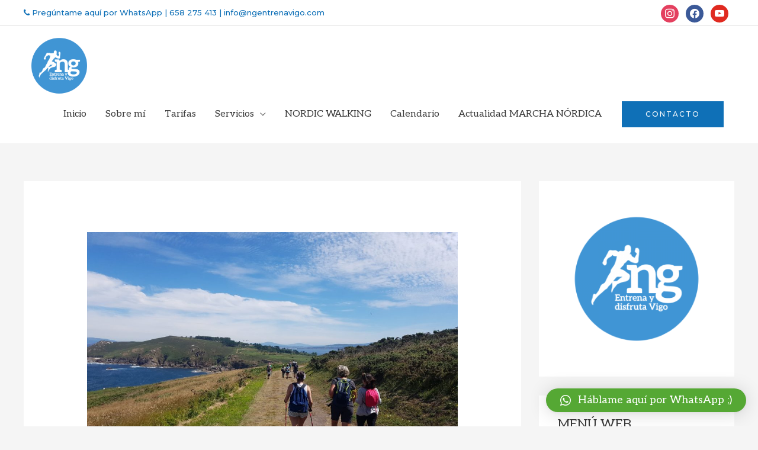

--- FILE ---
content_type: text/css
request_url: https://www.ngentrenavigo.com/wp-content/plugins/_astra-addon/addons/header-sections/assets/css/minified/style.min.css?ver=2.6.4
body_size: 1133
content:
.ast-header-break-point .ast-header-sections-navigation{border-top:1px solid #eaeaea;background-color:#f9f9f9}.ast-header-break-point .ast-header-sections-navigation .ast-swap-above-header-sections .ast-above-header-section-1{order:2;justify-content:flex-end}.ast-header-break-point .ast-header-sections-navigation .ast-swap-above-header-sections .ast-above-header-section-2{order:1;justify-content:flex-start}.ast-header-break-point .ast-header-sections-navigation .ast-swap-below-header-sections .below-header-section-1{order:2;justify-content:flex-end}.ast-header-break-point .ast-header-sections-navigation .ast-swap-below-header-sections .below-header-section-2{order:1;justify-content:flex-start}.ast-fullscreen-menu-enable.ast-header-break-point .main-navigation .sub-menu .menu-item .menu-link{padding-left:0}.ast-fullscreen-menu-enable.ast-header-break-point .main-navigation .sub-menu .menu-item .menu-item .menu-link{padding-left:0}.ast-fullscreen-menu-enable.ast-header-break-point .main-navigation .sub-menu .menu-item .menu-item .menu-item .menu-link{padding-left:0}.ast-fullscreen-menu-enable.ast-header-break-point .main-navigation .sub-menu .menu-item .menu-item .menu-item .menu-item .menu-link{padding-left:0}

--- FILE ---
content_type: text/javascript
request_url: https://www.ngentrenavigo.com/wp-content/plugins/_astra-addon/addons/nav-menu/assets/js/minified/mega-menu-frontend.min.js?ver=2.6.4
body_size: 4999
content:
function display_mega_menu_on_load(){var e=document.querySelectorAll(".content-width-mega");if(0<e.length)for(var a=0;a<e.length;a++)e[a].addEventListener("mouseenter",function(e){e.target.querySelector(".astra-mega-menu-width-content").classList.remove("ast-hidden")});var t=document.querySelectorAll(".menu-container-width-mega");if(0<t.length)for(a=0;a<t.length;a++)t[a].addEventListener("mouseenter",function(e){e.target.querySelector(".astra-mega-menu-width-menu-container").classList.remove("ast-hidden")});var s=document.querySelectorAll(".full-width-mega");if(0<s.length)for(a=0;a<s.length;a++)s[a].addEventListener("mouseenter",function(e){var a=e.target.querySelector(".astra-full-megamenu-wrapper"),t=e.target.querySelector(".astra-mega-menu-width-full");a.classList.remove("ast-hidden"),t.classList.remove("ast-hidden")});var r=document.querySelectorAll(".full-stretched-width-mega");if(0<r.length)for(a=0;a<r.length;a++)r[a].addEventListener("mouseenter",function(e){var a=e.target.querySelector(".astra-full-megamenu-wrapper"),t=e.target.querySelector(".astra-mega-menu-width-full-stretched");a.classList.remove("ast-hidden"),t.classList.remove("ast-hidden")})}document.addEventListener("DOMContentLoaded",display_mega_menu_on_load);var items=document.getElementsByClassName("astra-megamenu-li");[].slice.call(items).forEach(function(g){jQuery(g).hover(function(){var e=jQuery(g).parents(".ast-container"),a=e.children(),t=e.parent(),s=jQuery(this);if((s.hasClass("full-width-mega")||s.hasClass("full-stretched-width-mega"))&&(a=jQuery(a).closest(".ast-container")),parseInt(jQuery(window).width())>parseInt(astra.break_point)){var r=a.width(),n=a.offset(),i=s.offset(),l=i.left-(n.left+parseFloat(a.css("paddingLeft"))),u=t.width(),d=t.offset(),o=i.left-(d.left+parseFloat(t.css("paddingLeft")));if(s.hasClass("menu-container-width-mega")){var f=jQuery(".main-navigation");t.hasClass("ast-above-header")?f=jQuery(".ast-above-header-navigation"):t.hasClass("ast-below-header")&&(f=jQuery(".ast-below-header-actual-nav")),f.length?$target_container=f:$target_container=s.parent("ul"),r=$target_container.width()+"px";var m=jQuery(window).width()-($target_container.offset().left+$target_container.outerWidth()),c=s.offset(),h=jQuery(window).width()-m-c.left;l=parseInt($target_container.width()-h)}s.hasClass("full-width-mega")?(s.find(".astra-full-megamenu-wrapper").css({left:"-"+o+"px",width:u}),s.find(".astra-megamenu").css({width:r})):s.hasClass("full-stretched-width-mega")?s.find(".astra-full-megamenu-wrapper").css({left:"-"+o+"px",width:u}):s.find(".astra-megamenu").css({left:"-"+l+"px",width:r})}else s.find(".astra-megamenu").css({left:"",width:"","background-image":""}),s.find(".astra-full-megamenu-wrapper").css({left:"",width:"","background-image":""})})}),[].slice.call(items).forEach(function(e){var a=jQuery(e).parents(".ast-container"),m=a.children(),c=a.parent(),h=jQuery(e);(h.hasClass("full-width-mega")||h.hasClass("full-stretched-width-mega"))&&(m=jQuery(m).closest(".ast-container")),h.find(".menu-link").focusin(function(e){if(h.find(".sub-menu").addClass("astra-megamenu-focus"),h.find(".astra-full-megamenu-wrapper").addClass("astra-megamenu-wrapper-focus"),parseInt(jQuery(window).width())>parseInt(astra.break_point)){var a=m.width(),t=m.offset(),s=h.offset(),r=s.left-(t.left+parseFloat(m.css("paddingLeft"))),n=c.width(),i=c.offset(),l=s.left-(i.left+parseFloat(c.css("paddingLeft")));if(h.hasClass("menu-container-width-mega")){var u=jQuery(".main-navigation");c.hasClass("ast-above-header")?u=jQuery(".ast-above-header-navigation"):c.hasClass("ast-below-header")&&(u=jQuery(".ast-below-header-actual-nav")),u.length?$target_container=u:$target_container=h.parent("ul"),a=$target_container.width()+"px";var d=jQuery(window).width()-($target_container.offset().left+$target_container.outerWidth()),o=h.offset(),f=jQuery(window).width()-d-o.left;r=parseInt($target_container.width()-f)}h.hasClass("full-width-mega")?(h.find(".astra-full-megamenu-wrapper").css({left:"-"+l+"px",width:n}),h.find(".astra-megamenu").css({width:a})):h.hasClass("full-stretched-width-mega")?h.find(".astra-full-megamenu-wrapper").css({left:"-"+l+"px",width:n}):h.find(".astra-megamenu").css({left:"-"+r+"px",width:a})}else h.find(".astra-megamenu").css({left:"",width:"","background-image":""}),h.find(".astra-full-megamenu-wrapper").css({left:"",width:"","background-image":""})}),h.find(".menu-link").keydown(function(e){9==e.which&&e.shiftKey&&(h.find(".sub-menu").removeClass("astra-megamenu-focus"),h.find(".astra-full-megamenu-wrapper").removeClass("astra-megamenu-wrapper-focus"))}),jQuery(e).find(".sub-menu .menu-item").last().focusout(function(){h.find(".sub-menu").removeClass("astra-megamenu-focus"),h.find(".astra-full-megamenu-wrapper").removeClass("astra-megamenu-wrapper-focus")}),jQuery(window).click(function(){h.find(".sub-menu").removeClass("astra-megamenu-focus"),h.find(".astra-full-megamenu-wrapper").removeClass("astra-megamenu-wrapper-focus")}),h.click(function(e){jQuery(e.target).hasClass("menu-item")&&e.stopImmediatePropagation()})});

--- FILE ---
content_type: image/svg+xml
request_url: https://www.ngentrenavigo.com/wp-content/plugins/ultimate-social-media-icons/images/responsive-icon/Twitter.svg
body_size: 938
content:
<svg width="60" height="49" viewBox="0 0 60 49" fill="none" xmlns="http://www.w3.org/2000/svg">
<path fill-rule="evenodd" clip-rule="evenodd" d="M58.292 1.08755C56.5487 2.20994 52.546 3.84093 50.572 3.84093V3.84428C48.318 1.47754 45.1447 0 41.6253 0C34.79 0 29.2473 5.57109 29.2473 12.4388C29.2473 13.393 29.3573 14.3237 29.5607 15.2163H29.5587C20.2867 14.9717 10.146 10.3006 4.04133 2.30576C0.288 8.83575 3.536 16.0981 7.79533 18.7443C6.33733 18.8549 3.65333 18.5754 2.39 17.3365C2.30533 21.6706 4.37867 27.4132 11.9387 29.4965C10.4827 30.2838 7.90533 30.058 6.78467 29.8905C7.178 33.5492 12.2753 38.3322 17.8493 38.3322C15.8627 40.642 8.388 44.8314 0 43.4986C5.69667 46.9824 12.336 49 19.3633 49C39.3333 49 54.842 32.7323 54.0073 12.6639C54.004 12.6418 54.004 12.6197 54.002 12.5956C54.004 12.544 54.0073 12.4924 54.0073 12.4388C54.0073 12.3765 54.002 12.3175 54 12.2572C55.818 11.0075 58.2573 8.79688 60 5.88737C58.9893 6.44689 55.9573 7.56728 53.136 7.84536C54.9467 6.86302 57.6293 3.64594 58.292 1.08755Z" fill="white"/>
</svg>
